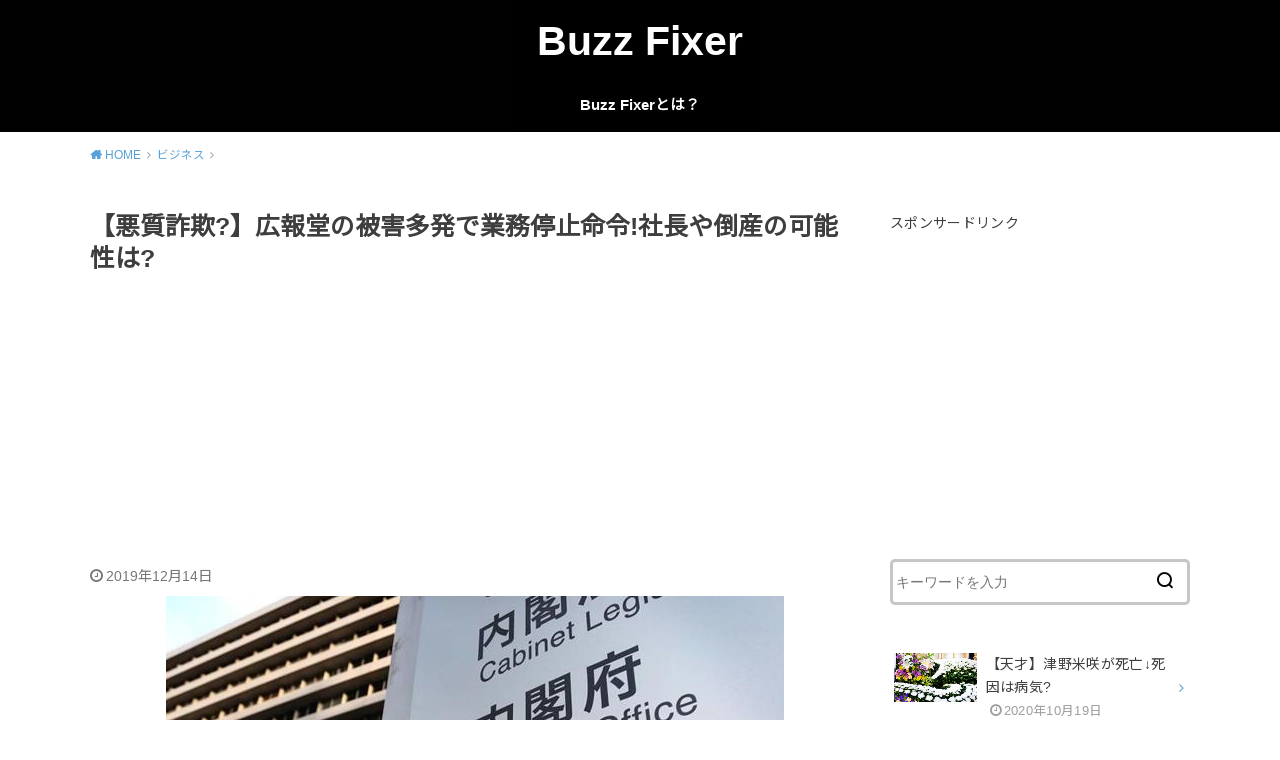

--- FILE ---
content_type: text/html; charset=UTF-8
request_url: https://hzrd97.info/archives/11620
body_size: 16952
content:
<!doctype html>
<html lang="ja" class="no-js">

<head>
<meta charset="utf-8">
<meta http-equiv="X-UA-Compatible" content="IE=edge">
<meta name="HandheldFriendly" content="True">
<meta name="MobileOptimized" content="320">
<meta name="viewport" content="width=device-width, initial-scale=1"/>

<link rel="pingback" href="https://hzrd97.info/xmlrpc.php">

<title>【悪質詐欺?】広報堂の被害多発で業務停止命令!社長や倒産の可能性は? &#8211; Buzz Fixer</title>
<link rel='dns-prefetch' href='//ajax.googleapis.com' />
<link rel='dns-prefetch' href='//fonts.googleapis.com' />
<link rel='dns-prefetch' href='//s.w.org' />
<link rel="alternate" type="application/rss+xml" title="Buzz Fixer &raquo; フィード" href="https://hzrd97.info/feed" />
<link rel="alternate" type="application/rss+xml" title="Buzz Fixer &raquo; コメントフィード" href="https://hzrd97.info/comments/feed" />
<link rel="alternate" type="application/rss+xml" title="Buzz Fixer &raquo; 【悪質詐欺?】広報堂の被害多発で業務停止命令!社長や倒産の可能性は? のコメントのフィード" href="https://hzrd97.info/archives/11620/feed" />
		<script type="text/javascript">
			window._wpemojiSettings = {"baseUrl":"https:\/\/s.w.org\/images\/core\/emoji\/12.0.0-1\/72x72\/","ext":".png","svgUrl":"https:\/\/s.w.org\/images\/core\/emoji\/12.0.0-1\/svg\/","svgExt":".svg","source":{"concatemoji":"https:\/\/hzrd97.info\/wp-includes\/js\/wp-emoji-release.min.js?ver=5.4.2"}};
			/*! This file is auto-generated */
			!function(e,a,t){var r,n,o,i,p=a.createElement("canvas"),s=p.getContext&&p.getContext("2d");function c(e,t){var a=String.fromCharCode;s.clearRect(0,0,p.width,p.height),s.fillText(a.apply(this,e),0,0);var r=p.toDataURL();return s.clearRect(0,0,p.width,p.height),s.fillText(a.apply(this,t),0,0),r===p.toDataURL()}function l(e){if(!s||!s.fillText)return!1;switch(s.textBaseline="top",s.font="600 32px Arial",e){case"flag":return!c([127987,65039,8205,9895,65039],[127987,65039,8203,9895,65039])&&(!c([55356,56826,55356,56819],[55356,56826,8203,55356,56819])&&!c([55356,57332,56128,56423,56128,56418,56128,56421,56128,56430,56128,56423,56128,56447],[55356,57332,8203,56128,56423,8203,56128,56418,8203,56128,56421,8203,56128,56430,8203,56128,56423,8203,56128,56447]));case"emoji":return!c([55357,56424,55356,57342,8205,55358,56605,8205,55357,56424,55356,57340],[55357,56424,55356,57342,8203,55358,56605,8203,55357,56424,55356,57340])}return!1}function d(e){var t=a.createElement("script");t.src=e,t.defer=t.type="text/javascript",a.getElementsByTagName("head")[0].appendChild(t)}for(i=Array("flag","emoji"),t.supports={everything:!0,everythingExceptFlag:!0},o=0;o<i.length;o++)t.supports[i[o]]=l(i[o]),t.supports.everything=t.supports.everything&&t.supports[i[o]],"flag"!==i[o]&&(t.supports.everythingExceptFlag=t.supports.everythingExceptFlag&&t.supports[i[o]]);t.supports.everythingExceptFlag=t.supports.everythingExceptFlag&&!t.supports.flag,t.DOMReady=!1,t.readyCallback=function(){t.DOMReady=!0},t.supports.everything||(n=function(){t.readyCallback()},a.addEventListener?(a.addEventListener("DOMContentLoaded",n,!1),e.addEventListener("load",n,!1)):(e.attachEvent("onload",n),a.attachEvent("onreadystatechange",function(){"complete"===a.readyState&&t.readyCallback()})),(r=t.source||{}).concatemoji?d(r.concatemoji):r.wpemoji&&r.twemoji&&(d(r.twemoji),d(r.wpemoji)))}(window,document,window._wpemojiSettings);
		</script>
		<style type="text/css">
img.wp-smiley,
img.emoji {
	display: inline !important;
	border: none !important;
	box-shadow: none !important;
	height: 1em !important;
	width: 1em !important;
	margin: 0 .07em !important;
	vertical-align: -0.1em !important;
	background: none !important;
	padding: 0 !important;
}
</style>
	<link rel='stylesheet' id='wp-block-library-css'  href='https://hzrd97.info/wp-includes/css/dist/block-library/style.min.css' type='text/css' media='all' />
<link rel='stylesheet' id='quads-style-css-css'  href='https://hzrd97.info/wp-content/plugins/quick-adsense-reloaded/includes/gutenberg/dist/blocks.style.build.css?ver=2.0.10.2' type='text/css' media='all' />
<link rel='stylesheet' id='toc-screen-css'  href='https://hzrd97.info/wp-content/plugins/table-of-contents-plus/screen.min.css?ver=2002' type='text/css' media='all' />
<link rel='stylesheet' id='style-css'  href='https://hzrd97.info/wp-content/themes/yswallow/style.css?ver=1.2.1' type='text/css' media='all' />
<link rel='stylesheet' id='gf_Notojp-css'  href='https://fonts.googleapis.com/css?family=Noto+Sans+JP&#038;display=swap' type='text/css' media='all' />
<link rel='stylesheet' id='fontawesome-css'  href='https://hzrd97.info/wp-content/themes/yswallow/library/css/font-awesome.min.css' type='text/css' media='all' />
<link rel='stylesheet' id='animate-css'  href='https://hzrd97.info/wp-content/themes/yswallow/library/css/animate.min.css' type='text/css' media='all' />
<link rel='stylesheet' id='remodal-css'  href='https://hzrd97.info/wp-content/themes/yswallow/library/css/remodal.css' type='text/css' media='all' />
<link rel='stylesheet' id='jquery-lazyloadxt-spinner-css-css'  href='//hzrd97.info/wp-content/plugins/a3-lazy-load/assets/css/jquery.lazyloadxt.spinner.css' type='text/css' media='all' />
<style id='quads-styles-inline-css' type='text/css'>
.quads-ad-label { font-size: 12px; text-align: center; color: #333;}
</style>
<script type='text/javascript' src='https://ajax.googleapis.com/ajax/libs/jquery/1.12.4/jquery.min.js?ver=1.12.4'></script>
<link rel='https://api.w.org/' href='https://hzrd97.info/wp-json/' />
<link rel="EditURI" type="application/rsd+xml" title="RSD" href="https://hzrd97.info/xmlrpc.php?rsd" />
<link rel="wlwmanifest" type="application/wlwmanifest+xml" href="https://hzrd97.info/wp-includes/wlwmanifest.xml" /> 
<link rel='prev' title='【顔写真】相田貴史の離婚理由は浮気?日テレディレクターで制作会社はどこ?' href='https://hzrd97.info/archives/11599' />
<link rel='next' title='【死因:病気(腎不全)】高井保弘が死去 娘=宝塚の松波美鶴' href='https://hzrd97.info/archives/11633' />
<meta name="generator" content="WordPress 5.4.2" />
<link rel="canonical" href="https://hzrd97.info/archives/11620" />
<link rel='shortlink' href='https://hzrd97.info/?p=11620' />
<link rel="alternate" type="application/json+oembed" href="https://hzrd97.info/wp-json/oembed/1.0/embed?url=https%3A%2F%2Fhzrd97.info%2Farchives%2F11620" />
<link rel="alternate" type="text/xml+oembed" href="https://hzrd97.info/wp-json/oembed/1.0/embed?url=https%3A%2F%2Fhzrd97.info%2Farchives%2F11620&#038;format=xml" />
<!-- start Simple Custom CSS and JS -->
<style type="text/css">
/* Add your CSS code here.

For example:
.example {
    color: red;
}

For brushing up on your CSS knowledge, check out http://www.w3schools.com/css/css_syntax.asp

End of comment */ 

.box-yellow{ 
	background: linear-gradient(transparent 60%, #ffffbc 60%);
	font-weight:bold;
}/*黄*/

.danger-bold {
  font-weight: bold;
  color: #ff0029;
}





/* スポンサーリンクラベル */
.ad-label {
 color: #555;
 font-size: 15px;
 text-align:center;
 margin: 15px 0 0 !important;
}
 
/* アドセンス広告全体のレイアウト */
.ad-overall {
 margin-top:5px;
 margin-bottom:20px;
 padding: 15px 0;
 background-color: #fff;
}
 
.ad-overall:after {
 content:"";
 display:block;
 clear:both;
}
 
/* PC用アドセンス広告左 */
.ad-left{
 float:left;
 margin: 0 20px 0 0;
 padding-left: 5px;
}
  
/* PC用アドセンス広告右 */
.ad-right{
 float:left;
}

@media screen and (min-width:992px) and ( max-width:1199px) {
.ad-left {
 margin-right: 0px;
 padding-left: 0px;
 text-align: center;
 width: 100%;
}

.ad-right {
 display: none;
}
}

/* モバイル用アドセンスレスポンシブ広告 */
.ad-mobile {
 margin-bottom: 20px;
}</style>
<!-- end Simple Custom CSS and JS -->
<script type="text/javascript">
<!--
/******************************************************************************
***   COPY PROTECTED BY http://chetangole.com/blog/wp-copyprotect/   version 3.1.0 ****
******************************************************************************/
function clickIE4(){
if (event.button==2){
return false;
}
}
function clickNS4(e){
if (document.layers||document.getElementById&&!document.all){
if (e.which==2||e.which==3){
return false;
}
}
}

if (document.layers){
document.captureEvents(Event.MOUSEDOWN);
document.onmousedown=clickNS4;
}
else if (document.all&&!document.getElementById){
document.onmousedown=clickIE4;
}

document.oncontextmenu=new Function("return false")
// --> 
</script>

<script type="text/javascript">
/******************************************************************************
***   COPY PROTECTED BY http://chetangole.com/blog/wp-copyprotect/   version 3.1.0 ****
******************************************************************************/
function disableSelection(target){
if (typeof target.onselectstart!="undefined") //For IE 
	target.onselectstart=function(){return false}
else if (typeof target.style.MozUserSelect!="undefined") //For Firefox
	target.style.MozUserSelect="none"
else //All other route (For Opera)
	target.onmousedown=function(){return false}
target.style.cursor = "default"
}
</script>
<script type="text/javascript" src="https://hzrd97.info/wp-content/plugins/quick-adsense-reloaded/assets/js/ads.js"></script><script type='text/javascript'>document.cookie = 'quads_browser_width='+screen.width;</script><!-- Global site tag (gtag.js) - Google Analytics -->
<script async src="https://www.googletagmanager.com/gtag/js?id=UA-37796029-21"></script>
<script>
  window.dataLayer = window.dataLayer || [];
  function gtag(){dataLayer.push(arguments);}
  gtag('js', new Date());

  gtag('config', 'UA-37796029-21');
</script>
<style type="text/css">
body, #breadcrumb li a::after{ color: #3E3E3E;}
a, #breadcrumb li a i, .authorbox .author_sns li a::before,.widget li a:after{ color: #57a1d8;}
a:hover{ color: #9eccef;}
.article-footer .post-categories li a,.article-footer .tags a{ background: #57a1d8; border-color:#57a1d8;}
.article-footer .tags a{ color:#57a1d8; background: none;}
.article-footer .post-categories li a:hover,.article-footer .tags a:hover{ background:#9eccef;  border-color:#9eccef;}
input[type="text"],input[type="password"],input[type="datetime"],input[type="datetime-local"],input[type="date"],input[type="month"],input[type="time"],input[type="week"],input[type="number"],input[type="email"],input[type="url"],input[type="search"],input[type="tel"],input[type="color"],select,textarea,.field { background-color: #ffffff;}
#header{ color: #ffffff; background: #000000;}
#logo a{ color: #ffffff;}
@media only screen and (min-width: 768px) {
	#g_nav .nav > li::after{ background: #ffffff;}
	#g_nav .nav li ul.sub-menu, #g_nav .nav li ul.children{ background: #2e3a44;color: #ffffff;}
	.archives-list .post-list a .eyecatch::after{ background: #57a1d8;}
}

.slick-prev:before, .slick-next:before, .accordionBtn, #submit, button, html input[type="button"], input[type="reset"], input[type="submit"], .pagination a:hover, .pagination a:focus,.page-links a:hover, .page-links a:focus { background-color: #57a1d8;}
.accordionBtn.active, #submit:hover, #submit:focus{ background-color: #9eccef;}
.entry-content h2, .homeadd_wrap .widgettitle, .widgettitle, .eyecatch .cat-name, ul.wpp-list li a:before, .cat_postlist .catttl span::before, .cat_postlist .catttl span::after, .accordion::before{ background: #052949; color: #ffffff;}
.entry-content h3,.entry-content h4{ border-color: #052949;}
.h_balloon .entry-content h2:after{ border-top-color: #052949;}
.entry-content ol li:before{ background: #052949; border-color: #052949;  color: #ffffff;}
.entry-content ol li ol li:before{ color: #052949;}
.entry-content ul li:before{ color: #052949;}
.entry-content blockquote::before,.entry-content blockquote::after{color: #052949;}

.btn-wrap a{background: #57a1d8;border: 1px solid #57a1d8;}
.btn-wrap a:hover,.widget .btn-wrap:not(.simple) a:hover{color: #57a1d8;border-color: #57a1d8;}
.btn-wrap.simple a, .pagination a, .pagination span,.page-links a{border-color: #57a1d8; color: #57a1d8;}
.btn-wrap.simple a:hover, .pagination .current,.pagination .current:hover,.page-links ul > li > span{background-color: #57a1d8;}

#footer-top::before{background-color: #052949;}
#footer,.cta-inner{background-color: #2e3a44; color: #ffffff;}

</style>
<link rel="icon" href="https://hzrd97.info/wp-content/uploads/2020/08/cropped-フルール・ド・リスアイコン2-32x32.jpeg" sizes="32x32" />
<link rel="icon" href="https://hzrd97.info/wp-content/uploads/2020/08/cropped-フルール・ド・リスアイコン2-192x192.jpeg" sizes="192x192" />
<link rel="apple-touch-icon" href="https://hzrd97.info/wp-content/uploads/2020/08/cropped-フルール・ド・リスアイコン2-180x180.jpeg" />
<meta name="msapplication-TileImage" content="https://hzrd97.info/wp-content/uploads/2020/08/cropped-フルール・ド・リスアイコン2-270x270.jpeg" />
</head>

<body class="post-template-default single single-post postid-11620 single-format-standard pd_normal h_default date_on catlabeloff pannavi_on">
	<div id="container">


<header id="header" class="header animated fadeIn">
<div id="inner-header" class="wrap cf">



<div id="logo" class=" sitedes_off">
				<p class="h1 text"><a href="https://hzrd97.info">Buzz Fixer</a></p>
	
	</div>

<div id="g_nav" class="g_nav-sp animated anidelayS fadeIn">
<nav class="menu-sp cf"><ul id="menu-%e3%83%a1%e3%83%8b%e3%83%a5%e3%83%bc%ef%bc%91" class="nav top-nav cf"><li id="menu-item-23" class="menu-item menu-item-type-post_type menu-item-object-page menu-item-home menu-item-23"><a href="https://hzrd97.info/">Buzz Fixerとは？</a></li>
</ul></nav></div>


</div>
</header>






<div id="breadcrumb" class="breadcrumb animated fadeIn cf"><div class="wrap"><ul itemscope itemtype="http://schema.org/BreadcrumbList"><li itemprop="itemListElement" itemscope itemtype="http://schema.org/ListItem" class="bc_homelink"><a itemprop="item" href="https://hzrd97.info/"><span itemprop="name"> HOME</span></a><meta itemprop="position" content="1" /></li><li itemprop="itemListElement" itemscope itemtype="http://schema.org/ListItem"><a itemprop="item" href="https://hzrd97.info/archives/category/%e3%83%93%e3%82%b8%e3%83%8d%e3%82%b9"><span itemprop="name">ビジネス</span></a><meta itemprop="position" content="2" /></li><li itemprop="itemListElement" itemscope itemtype="http://schema.org/ListItem" class="bc_posttitle"><span itemprop="name">【悪質詐欺?】広報堂の被害多発で業務停止命令!社長や倒産の可能性は?</span><meta itemprop="position" content="3" /></li></ul></div></div>

<div id="content">
<div id="inner-content" class="wrap cf">

<div class="main-wrap">
<main id="main" class="animated anidelayS fadeIn" role="main">

<article id="post-11620" class="post-11620 post type-post status-publish format-standard has-post-thumbnail hentry category-34 category-8 article cf" role="article">
<header class="article-header entry-header">
	
<div class="inner">
<h1 class="entry-title single-title" itemprop="headline" rel="bookmark">【悪質詐欺?】広報堂の被害多発で業務停止命令!社長や倒産の可能性は?</h1>
<script async src="//pagead2.googlesyndication.com/pagead/js/adsbygoogle.js"></script>
<ins class="adsbygoogle"
     style="display:block; text-align:center;"
     data-ad-layout="in-article"
     data-ad-format="fluid"
     data-ad-client="ca-pub-6561820626057951"
     data-ad-slot="4687353070"></ins>
<script>
     (adsbygoogle = window.adsbygoogle || []).push({});
</script>
<div class="byline entry-meta vcard cf">

<time class="time__date date gf entry-date updated" datetime="2019-12-14">2019年12月14日</time>
</div>

<figure class="eyecatch">
<img width="618" height="378" src="//hzrd97.info/wp-content/plugins/a3-lazy-load/assets/images/lazy_placeholder.gif" data-lazy-type="image" data-src="https://hzrd97.info/wp-content/uploads/2019/12/2019-12-14_08h15_17.png" class="lazy lazy-hidden attachment-post-thumbnail size-post-thumbnail wp-post-image" alt="" srcset="" data-srcset="https://hzrd97.info/wp-content/uploads/2019/12/2019-12-14_08h15_17.png 618w, https://hzrd97.info/wp-content/uploads/2019/12/2019-12-14_08h15_17-300x183.png 300w" sizes="(max-width: 618px) 100vw, 618px" /><noscript><img width="618" height="378" src="https://hzrd97.info/wp-content/uploads/2019/12/2019-12-14_08h15_17.png" class="attachment-post-thumbnail size-post-thumbnail wp-post-image" alt="" srcset="https://hzrd97.info/wp-content/uploads/2019/12/2019-12-14_08h15_17.png 618w, https://hzrd97.info/wp-content/uploads/2019/12/2019-12-14_08h15_17-300x183.png 300w" sizes="(max-width: 618px) 100vw, 618px" /></noscript>
<span class="cat-name cat-id-34">ビジネス</span>
</figure>

</div>
</header>


<div class="share short">
<div class="sns">
<ul class="cf">

<li class="twitter"> 
<a target="blank" href="//twitter.com/intent/tweet?url=https%3A%2F%2Fhzrd97.info%2Farchives%2F11620&text=%E3%80%90%E6%82%AA%E8%B3%AA%E8%A9%90%E6%AC%BA%3F%E3%80%91%E5%BA%83%E5%A0%B1%E5%A0%82%E3%81%AE%E8%A2%AB%E5%AE%B3%E5%A4%9A%E7%99%BA%E3%81%A7%E6%A5%AD%E5%8B%99%E5%81%9C%E6%AD%A2%E5%91%BD%E4%BB%A4%21%E7%A4%BE%E9%95%B7%E3%82%84%E5%80%92%E7%94%A3%E3%81%AE%E5%8F%AF%E8%83%BD%E6%80%A7%E3%81%AF%3F&tw_p=tweetbutton" onclick="window.open(this.href, 'tweetwindow', 'width=550, height=450,personalbar=0,toolbar=0,scrollbars=1,resizable=1'); return false;"><span class="text">ツイート</span><span class="count"></span></a>
</li>

<li class="facebook">
<a href="//www.facebook.com/sharer.php?src=bm&u=https%3A%2F%2Fhzrd97.info%2Farchives%2F11620&t=%E3%80%90%E6%82%AA%E8%B3%AA%E8%A9%90%E6%AC%BA%3F%E3%80%91%E5%BA%83%E5%A0%B1%E5%A0%82%E3%81%AE%E8%A2%AB%E5%AE%B3%E5%A4%9A%E7%99%BA%E3%81%A7%E6%A5%AD%E5%8B%99%E5%81%9C%E6%AD%A2%E5%91%BD%E4%BB%A4%21%E7%A4%BE%E9%95%B7%E3%82%84%E5%80%92%E7%94%A3%E3%81%AE%E5%8F%AF%E8%83%BD%E6%80%A7%E3%81%AF%3F" onclick="javascript:window.open(this.href, '', 'menubar=no,toolbar=no,resizable=yes,scrollbars=yes,height=300,width=600');return false;"><span class="text">シェア</span><span class="count"></span></a>
</li>

<li class="hatebu">       
<a href="//b.hatena.ne.jp/add?mode=confirm&url=https://hzrd97.info/archives/11620&title=%E3%80%90%E6%82%AA%E8%B3%AA%E8%A9%90%E6%AC%BA%3F%E3%80%91%E5%BA%83%E5%A0%B1%E5%A0%82%E3%81%AE%E8%A2%AB%E5%AE%B3%E5%A4%9A%E7%99%BA%E3%81%A7%E6%A5%AD%E5%8B%99%E5%81%9C%E6%AD%A2%E5%91%BD%E4%BB%A4%21%E7%A4%BE%E9%95%B7%E3%82%84%E5%80%92%E7%94%A3%E3%81%AE%E5%8F%AF%E8%83%BD%E6%80%A7%E3%81%AF%3F" onclick="window.open(this.href, 'HBwindow', 'width=600, height=400, menubar=no, toolbar=no, scrollbars=yes'); return false;" target="_blank"><span class="text">はてブ</span><span class="count"></span></a>
</li>

<li class="line">
<a href="//line.me/R/msg/text/?%E3%80%90%E6%82%AA%E8%B3%AA%E8%A9%90%E6%AC%BA%3F%E3%80%91%E5%BA%83%E5%A0%B1%E5%A0%82%E3%81%AE%E8%A2%AB%E5%AE%B3%E5%A4%9A%E7%99%BA%E3%81%A7%E6%A5%AD%E5%8B%99%E5%81%9C%E6%AD%A2%E5%91%BD%E4%BB%A4%21%E7%A4%BE%E9%95%B7%E3%82%84%E5%80%92%E7%94%A3%E3%81%AE%E5%8F%AF%E8%83%BD%E6%80%A7%E3%81%AF%3F%0Ahttps%3A%2F%2Fhzrd97.info%2Farchives%2F11620" target="_blank"><span class="text">送る</span></a>
</li>

<li class="pocket">
<a href="//getpocket.com/edit?url=https://hzrd97.info/archives/11620&title=【悪質詐欺?】広報堂の被害多発で業務停止命令!社長や倒産の可能性は?" onclick="window.open(this.href, 'FBwindow', 'width=550, height=350, menubar=no, toolbar=no, scrollbars=yes'); return false;"><span class="text">Pocket</span><span class="count"></span></a></li>

</ul>
</div> 
</div>



<section class="entry-content cf">


<p>こんにちは！Buzz Fixer編集部の吉井です。</p>
<p>東京港区に本社を置く、<span class="danger-bold">『広報堂』</span>という会社に<span class="danger-bold">業務停止命令</span>が下り、話題となっています。</p>
<p><span class="box-yellow">広報堂は電話で勧誘を行う電話勧誘販売業者であり、しつこい勧誘や強制的な支払いの請求などに対して処分が下りました。</span></p>
<p>また、この広報堂は産経新聞社の取引先であったということからも、大きな話題になっています。</p>
<p>今回は業務停止命令が下った広報堂という会社について取り上げます。</p>
<p>
<!-- WP QUADS Content Ad Plugin v. 2.0.10.2 -->
<div class="quads-location quads-ad1" id="quads-ad1" style="float:none;margin:0px 0 0px 0;text-align:center;">
<script async src="//pagead2.googlesyndication.com/pagead/js/adsbygoogle.js"></script>
<ins class="adsbygoogle"
     style="display:block; text-align:center;"
     data-ad-layout="in-article"
     data-ad-format="fluid"
     data-ad-client="ca-pub-6561820626057951"
     data-ad-slot="4687353070"></ins>
<script>
     (adsbygoogle = window.adsbygoogle || []).push({});
</script>
</div>
<br />
<div id="toc_container" class="no_bullets"><p class="toc_title">目次</p><ul class="toc_list"><li><a href="#i"><span class="toc_number toc_depth_1">1</span> 広報堂に業務停止命令</a></li><li><a href="#i-2"><span class="toc_number toc_depth_1">2</span> 悪質詐欺とネットでも話題になっていた</a></li><li><a href="#i-3"><span class="toc_number toc_depth_1">3</span> 社長の名前は？被害報告多数で倒産の可能性？</a></li><li><a href="#i-4"><span class="toc_number toc_depth_1">4</span> ネットの反応</a></li></ul></div>
</p>
<h2><span id="i">広報堂に業務停止命令</span></h2>
<div id="attachment_11626" style="width: 634px" class="wp-caption alignnone"><img aria-describedby="caption-attachment-11626" src="//hzrd97.info/wp-content/plugins/a3-lazy-load/assets/images/lazy_placeholder.gif" data-lazy-type="image" data-src="https://hzrd97.info/wp-content/uploads/2019/12/2019-12-14_08h12_55.png" alt="" width="624" height="345" class="lazy lazy-hidden size-full wp-image-11626" srcset="" data-srcset="https://hzrd97.info/wp-content/uploads/2019/12/2019-12-14_08h12_55.png 624w, https://hzrd97.info/wp-content/uploads/2019/12/2019-12-14_08h12_55-300x166.png 300w" sizes="(max-width: 624px) 100vw, 624px" /><noscript><img aria-describedby="caption-attachment-11626" src="https://hzrd97.info/wp-content/uploads/2019/12/2019-12-14_08h12_55.png" alt="" width="624" height="345" class="size-full wp-image-11626" srcset="https://hzrd97.info/wp-content/uploads/2019/12/2019-12-14_08h12_55.png 624w, https://hzrd97.info/wp-content/uploads/2019/12/2019-12-14_08h12_55-300x166.png 300w" sizes="(max-width: 624px) 100vw, 624px" /></noscript><p id="caption-attachment-11626" class="wp-caption-text"><cite>出典：<a href="https://www3.nhk.or.jp/news/html/20191213/k10012214281000.html" target="_blank" rel="nofollow">NHK</a></cite></p></div>
<p>今回の件について、産経新聞は以下のように報じています。</p>
<blockquote><p>
<span class="box-yellow">新聞の広告欄に作品を掲載するよう、断った人にも再勧誘したなどとして、消費者庁は１３日、特定商取引法違反で、電話勧誘販売業者<span class="danger-bold">「広報堂」</span>（東京都港区）に３カ月間の一部の業務停止命令を出したと発表した。代表取締役と取締役は３カ月間の業務禁止命令とした。</span>１２日付。</p>
<p>同庁によると、同社は趣味で制作した短歌や俳句などの作品を、産経新聞の広告欄に掲載するよう電話で勧誘。断っても再勧誘したり、クーリングオフを申し出たのに執拗（しつよう）に支払いを求めたりした。平成２９年４月以降、消費生活センターには高齢者を中心に、関連する相談が１９６件寄せられていた。</p>
<p>産経新聞社広報部は「取引先企業が消費者庁から行政処分を受けたことは誠に遺憾です」とのコメントを出した。</p>
<p><cite>出典：<a href="https://www.sankei.com/affairs/news/191214/afr1912140001-n1.html" target="_blank" rel="nofollow">産経新聞</a></cite>
</p></blockquote>
<p>報道によると、広報堂は特定商取引法違反により、<span class="danger-bold">3ヶ月間の業務停止命令</span>が下ったとのことです。</p>
<p>他社の報道によれば、新聞などへの作品の掲載は１回につき<span class="danger-bold">24万円</span>を請求して請け負っており、<span class="danger-bold">『褒め上げ商法』</span>とよばれる戦略で掲載を進めていた模様。</p>
<p><span class="box-yellow">褒め上げ商法というのは、その作品の作者に対して直接電話を掛け、作品をべた褒めし、掲載を迫るというもの。</span></p>
<p>この勧誘に断ってもしつこく何度も勧誘し、さらにはクーリングオフ制度の適用なども無視して支払いを請求した疑いが持たれています。</p>

<!-- WP QUADS Content Ad Plugin v. 2.0.10.2 -->
<div class="quads-location quads-ad2" id="quads-ad2" style="float:none;margin:0px 0 0px 0;text-align:center;">
<script async src="//pagead2.googlesyndication.com/pagead/js/adsbygoogle.js"></script>
<ins class="adsbygoogle"
     style="display:block; text-align:center;"
     data-ad-layout="in-article"
     data-ad-format="fluid"
     data-ad-client="ca-pub-6561820626057951"
     data-ad-slot="4687353070"></ins>
<script>
     (adsbygoogle = window.adsbygoogle || []).push({});
</script>
</div>

<h2><span id="i-2">悪質詐欺とネットでも話題になっていた</span></h2>
<div id="attachment_11628" style="width: 570px" class="wp-caption alignnone"><img aria-describedby="caption-attachment-11628" src="//hzrd97.info/wp-content/plugins/a3-lazy-load/assets/images/lazy_placeholder.gif" data-lazy-type="image" data-src="https://hzrd97.info/wp-content/uploads/2019/12/2019-12-14_08h13_57.png" alt="" width="560" height="345" class="lazy lazy-hidden size-full wp-image-11628" srcset="" data-srcset="https://hzrd97.info/wp-content/uploads/2019/12/2019-12-14_08h13_57.png 560w, https://hzrd97.info/wp-content/uploads/2019/12/2019-12-14_08h13_57-300x185.png 300w" sizes="(max-width: 560px) 100vw, 560px" /><noscript><img aria-describedby="caption-attachment-11628" src="https://hzrd97.info/wp-content/uploads/2019/12/2019-12-14_08h13_57.png" alt="" width="560" height="345" class="size-full wp-image-11628" srcset="https://hzrd97.info/wp-content/uploads/2019/12/2019-12-14_08h13_57.png 560w, https://hzrd97.info/wp-content/uploads/2019/12/2019-12-14_08h13_57-300x185.png 300w" sizes="(max-width: 560px) 100vw, 560px" /></noscript><p id="caption-attachment-11628" class="wp-caption-text"><cite>出典：<a href="https://www.asahi.com/articles/photo/AS20191213003404.html" target="_blank" rel="nofollow">朝日新聞</a></cite></p></div>
<p><span class="box-yellow">上に掲載した報道にもありますが、広報堂に関しては以前から多数の苦情や被害報告が相次いでいました。</span></p>
<p>実際、ネット掲示板や口コミサイトなどでも広報堂に関する被害報告が多く投稿されており、<span class="danger-bold">『悪質だ』『詐欺まがいだ』</span>などとする声が多く上がっています。</p>
<p>電話番号などに対して口コミが投稿できるjpnumberというサイトには以下のような口コミが投稿されています。</p>
<img src="//hzrd97.info/wp-content/plugins/a3-lazy-load/assets/images/lazy_placeholder.gif" data-lazy-type="image" data-src="https://hzrd97.info/wp-content/uploads/2019/12/2019-12-14_08h04_16.png" alt="" width="740" height="227" class="lazy lazy-hidden alignnone size-full wp-image-11622" srcset="" data-srcset="https://hzrd97.info/wp-content/uploads/2019/12/2019-12-14_08h04_16.png 740w, https://hzrd97.info/wp-content/uploads/2019/12/2019-12-14_08h04_16-300x92.png 300w" sizes="(max-width: 740px) 100vw, 740px" /><noscript><img src="https://hzrd97.info/wp-content/uploads/2019/12/2019-12-14_08h04_16.png" alt="" width="740" height="227" class="alignnone size-full wp-image-11622" srcset="https://hzrd97.info/wp-content/uploads/2019/12/2019-12-14_08h04_16.png 740w, https://hzrd97.info/wp-content/uploads/2019/12/2019-12-14_08h04_16-300x92.png 300w" sizes="(max-width: 740px) 100vw, 740px" /></noscript>
<p>この口コミが投稿されたのは2019年11月であり、最近も積極的に勧誘を行っていたことがわかります。</p>
<p>また、ヤフー知恵袋などにも以下のような口コミが投稿されています。</p>
<img src="//hzrd97.info/wp-content/plugins/a3-lazy-load/assets/images/lazy_placeholder.gif" data-lazy-type="image" data-src="https://hzrd97.info/wp-content/uploads/2019/12/2019-12-14_08h07_05.png" alt="" width="666" height="422" class="lazy lazy-hidden alignnone size-full wp-image-11623" srcset="" data-srcset="https://hzrd97.info/wp-content/uploads/2019/12/2019-12-14_08h07_05.png 666w, https://hzrd97.info/wp-content/uploads/2019/12/2019-12-14_08h07_05-300x190.png 300w" sizes="(max-width: 666px) 100vw, 666px" /><noscript><img src="https://hzrd97.info/wp-content/uploads/2019/12/2019-12-14_08h07_05.png" alt="" width="666" height="422" class="alignnone size-full wp-image-11623" srcset="https://hzrd97.info/wp-content/uploads/2019/12/2019-12-14_08h07_05.png 666w, https://hzrd97.info/wp-content/uploads/2019/12/2019-12-14_08h07_05-300x190.png 300w" sizes="(max-width: 666px) 100vw, 666px" /></noscript>
<p>この方は実際に契約はしなかったようですが、2012年当時から一部の業界では有名な会社だったようです。</p>

<!-- WP QUADS Content Ad Plugin v. 2.0.10.2 -->
<div class="quads-location quads-ad3" id="quads-ad3" style="float:none;margin:0px;">
<script async src="//pagead2.googlesyndication.com/pagead/js/adsbygoogle.js"></script>
<ins class="adsbygoogle"
     style="display:block; text-align:center;"
     data-ad-layout="in-article"
     data-ad-format="fluid"
     data-ad-client="ca-pub-6561820626057951"
     data-ad-slot="4687353070"></ins>
<script>
     (adsbygoogle = window.adsbygoogle || []).push({});
</script>
</div>

<h2><span id="i-3">社長の名前は？被害報告多数で倒産の可能性？</span></h2>
<p><span class="box-yellow">株式会社広報堂は東京都港区にある電話勧誘販売業者。</span></p>
<p>企業情報などが掲載されているbaseconnectというサイトによると、設立は1966年と古く、産経新聞にて40年近い実績があるといいます。</p>
<p>代表者名は<span class="danger-bold">『今泉信』</span>と記載されており、従業員数は2017年時点で13名とのこと。</p>
<p>現時点で同社からの公式コメントは発表されていませんが、あくまでも３ヶ月の業務停止命令なので、即日、倒産の危機に陥ることはないでしょう。</p>

<!-- WP QUADS Content Ad Plugin v. 2.0.10.2 -->
<div class="quads-location quads-ad4" id="quads-ad4" style="float:none;margin:0px;">
<script async src="//pagead2.googlesyndication.com/pagead/js/adsbygoogle.js"></script>
<ins class="adsbygoogle"
     style="display:block; text-align:center;"
     data-ad-layout="in-article"
     data-ad-format="fluid"
     data-ad-client="ca-pub-6561820626057951"
     data-ad-slot="4687353070"></ins>
<script>
     (adsbygoogle = window.adsbygoogle || []).push({});
</script>
</div>

<h2><span id="i-4">ネットの反応</span></h2>
<p>今回の報道を受けて、世論はどのように反応しているのでしょうか？</p>
<p>ネットの掲示板などに書き込まれたユーザーの声の一部を紹介します。</p>
<blockquote><p>
「同社は趣味で制作した短歌や俳句などの作品を、産経新聞の広告欄に掲載」この無意味に思えることをビジネスにして、生きている人がいることに驚き。
</p></blockquote>
<blockquote><p>
産経新聞はこの事実を知っていたのでしょうか？広告掲載に基準はなく、なんでも受け入れるのでしょうか？広告掲載を拒否した事例もあると思います。審査をしなかったのか？そこのところをシッカリ、産経には説明して貰いたい。
</p></blockquote>
<blockquote><p>
新聞社へは1枠2～3万円くらい払って</p>
<p>手続き費用で20万くらい儲けてたのか</p>
<p>認知症老人とかが格好のターゲットだったのだろうねぇ
</p></blockquote>


<script async src="https://pagead2.googlesyndication.com/pagead/js/adsbygoogle.js"></script>
<ins class="adsbygoogle"
     style="display:block"
     data-ad-format="autorelaxed"
     data-ad-client="ca-pub-6561820626057951"
     data-ad-slot="1346019262"></ins>
<script>
     (adsbygoogle = window.adsbygoogle || []).push({});
</script>
</section>


<footer class="article-footer">
<div class="footer-cat-tag">
<ul class="post-categories">
	<li><a href="https://hzrd97.info/archives/category/%e3%83%93%e3%82%b8%e3%83%8d%e3%82%b9" rel="category tag">ビジネス</a></li>
	<li><a href="https://hzrd97.info/archives/category/%e4%ba%8b%e4%bb%b6" rel="category tag">事件</a></li></ul></div>
<div class="sharewrap wow animated fadeIn" data-wow-delay="0.5s">

<div class="share short">
<div class="sns">
<ul class="cf">

<li class="twitter"> 
<a target="blank" href="//twitter.com/intent/tweet?url=https%3A%2F%2Fhzrd97.info%2Farchives%2F11620&text=%E3%80%90%E6%82%AA%E8%B3%AA%E8%A9%90%E6%AC%BA%3F%E3%80%91%E5%BA%83%E5%A0%B1%E5%A0%82%E3%81%AE%E8%A2%AB%E5%AE%B3%E5%A4%9A%E7%99%BA%E3%81%A7%E6%A5%AD%E5%8B%99%E5%81%9C%E6%AD%A2%E5%91%BD%E4%BB%A4%21%E7%A4%BE%E9%95%B7%E3%82%84%E5%80%92%E7%94%A3%E3%81%AE%E5%8F%AF%E8%83%BD%E6%80%A7%E3%81%AF%3F&tw_p=tweetbutton" onclick="window.open(this.href, 'tweetwindow', 'width=550, height=450,personalbar=0,toolbar=0,scrollbars=1,resizable=1'); return false;"><span class="text">ツイート</span><span class="count"></span></a>
</li>

<li class="facebook">
<a href="//www.facebook.com/sharer.php?src=bm&u=https%3A%2F%2Fhzrd97.info%2Farchives%2F11620&t=%E3%80%90%E6%82%AA%E8%B3%AA%E8%A9%90%E6%AC%BA%3F%E3%80%91%E5%BA%83%E5%A0%B1%E5%A0%82%E3%81%AE%E8%A2%AB%E5%AE%B3%E5%A4%9A%E7%99%BA%E3%81%A7%E6%A5%AD%E5%8B%99%E5%81%9C%E6%AD%A2%E5%91%BD%E4%BB%A4%21%E7%A4%BE%E9%95%B7%E3%82%84%E5%80%92%E7%94%A3%E3%81%AE%E5%8F%AF%E8%83%BD%E6%80%A7%E3%81%AF%3F" onclick="javascript:window.open(this.href, '', 'menubar=no,toolbar=no,resizable=yes,scrollbars=yes,height=300,width=600');return false;"><span class="text">シェア</span><span class="count"></span></a>
</li>

<li class="hatebu">       
<a href="//b.hatena.ne.jp/add?mode=confirm&url=https://hzrd97.info/archives/11620&title=%E3%80%90%E6%82%AA%E8%B3%AA%E8%A9%90%E6%AC%BA%3F%E3%80%91%E5%BA%83%E5%A0%B1%E5%A0%82%E3%81%AE%E8%A2%AB%E5%AE%B3%E5%A4%9A%E7%99%BA%E3%81%A7%E6%A5%AD%E5%8B%99%E5%81%9C%E6%AD%A2%E5%91%BD%E4%BB%A4%21%E7%A4%BE%E9%95%B7%E3%82%84%E5%80%92%E7%94%A3%E3%81%AE%E5%8F%AF%E8%83%BD%E6%80%A7%E3%81%AF%3F" onclick="window.open(this.href, 'HBwindow', 'width=600, height=400, menubar=no, toolbar=no, scrollbars=yes'); return false;" target="_blank"><span class="text">はてブ</span><span class="count"></span></a>
</li>

<li class="line">
<a href="//line.me/R/msg/text/?%E3%80%90%E6%82%AA%E8%B3%AA%E8%A9%90%E6%AC%BA%3F%E3%80%91%E5%BA%83%E5%A0%B1%E5%A0%82%E3%81%AE%E8%A2%AB%E5%AE%B3%E5%A4%9A%E7%99%BA%E3%81%A7%E6%A5%AD%E5%8B%99%E5%81%9C%E6%AD%A2%E5%91%BD%E4%BB%A4%21%E7%A4%BE%E9%95%B7%E3%82%84%E5%80%92%E7%94%A3%E3%81%AE%E5%8F%AF%E8%83%BD%E6%80%A7%E3%81%AF%3F%0Ahttps%3A%2F%2Fhzrd97.info%2Farchives%2F11620" target="_blank"><span class="text">送る</span></a>
</li>

<li class="pocket">
<a href="//getpocket.com/edit?url=https://hzrd97.info/archives/11620&title=【悪質詐欺?】広報堂の被害多発で業務停止命令!社長や倒産の可能性は?" onclick="window.open(this.href, 'FBwindow', 'width=550, height=350, menubar=no, toolbar=no, scrollbars=yes'); return false;"><span class="text">Pocket</span><span class="count"></span></a></li>

</ul>
</div> 
</div>
</div>








	<div id="respond" class="comment-respond">
		<h3 id="reply-title" class="comment-reply-title">コメントを残す <small><a rel="nofollow" id="cancel-comment-reply-link" href="/archives/11620#respond" style="display:none;">コメントをキャンセル</a></small></h3><form action="https://hzrd97.info/wp-comments-post.php" method="post" id="commentform" class="comment-form" novalidate><p class="comment-notes"><span id="email-notes">メールアドレスが公開されることはありません。</span> <span class="required">*</span> が付いている欄は必須項目です</p><p class="comment-form-comment"><label for="comment">コメント</label> <textarea id="comment" name="comment" cols="45" rows="8" maxlength="65525" required="required"></textarea></p><p class="comment-form-author"><label for="author">名前 <span class="required">*</span></label> <input id="author" name="author" type="text" value="" size="30" maxlength="245" required='required' /></p>
<p class="comment-form-email"><label for="email">メール <span class="required">*</span></label> <input id="email" name="email" type="email" value="" size="30" maxlength="100" aria-describedby="email-notes" required='required' /></p>
<p class="comment-form-url"><label for="url">サイト</label> <input id="url" name="url" type="url" value="" size="30" maxlength="200" /></p>
<p class="form-submit"><input name="submit" type="submit" id="submit" class="submit" value="コメントを送信" /> <input type='hidden' name='comment_post_ID' value='11620' id='comment_post_ID' />
<input type='hidden' name='comment_parent' id='comment_parent' value='0' />
</p><p style="display: none;"><input type="hidden" id="akismet_comment_nonce" name="akismet_comment_nonce" value="cdabb80c51" /></p><p style="display: none;"><input type="hidden" id="ak_js" name="ak_js" value="198"/></p></form>	</div><!-- #respond -->
	

  <div class="related-box original-related wow animated fadeIn cf">
    <div class="inbox">
	    <h2 class="related-h h_ttl"><span class="gf">RECOMMEND</span></h2>
		    <div class="related-post">
				<ul class="related-list cf">

  	        <li rel="bookmark" title="野津英滉容疑者のFacebook+Twitterアカウントとブログ特定?大学はどこで神戸学院大学?">
		        <a href="https://hzrd97.info/archives/18807" rel=\"bookmark" title="野津英滉容疑者のFacebook+Twitterアカウントとブログ特定?大学はどこで神戸学院大学?" class="title">
					<figure class="eyecatch">
					<img width="300" height="200" src="//hzrd97.info/wp-content/plugins/a3-lazy-load/assets/images/lazy_placeholder.gif" data-lazy-type="image" data-src="https://hzrd97.info/wp-content/uploads/2019/06/f2d4c760ab0aa250c4559a86beeae674_t-300x200.jpg" class="lazy lazy-hidden attachment-post-thum size-post-thum wp-post-image" alt="" srcset="" data-srcset="https://hzrd97.info/wp-content/uploads/2019/06/f2d4c760ab0aa250c4559a86beeae674_t-300x200.jpg 300w, https://hzrd97.info/wp-content/uploads/2019/06/f2d4c760ab0aa250c4559a86beeae674_t.jpg 510w" sizes="(max-width: 300px) 100vw, 300px" /><noscript><img width="300" height="200" src="https://hzrd97.info/wp-content/uploads/2019/06/f2d4c760ab0aa250c4559a86beeae674_t-300x200.jpg" class="attachment-post-thum size-post-thum wp-post-image" alt="" srcset="https://hzrd97.info/wp-content/uploads/2019/06/f2d4c760ab0aa250c4559a86beeae674_t-300x200.jpg 300w, https://hzrd97.info/wp-content/uploads/2019/06/f2d4c760ab0aa250c4559a86beeae674_t.jpg 510w" sizes="(max-width: 300px) 100vw, 300px" /></noscript>					</figure>
					<time class="time__date date gf">2020年6月4日</time>					<h3 class="ttl">
						野津英滉容疑者のFacebook+Twitterアカウントとブログ特定?…					</h3>
				</a>
	        </li>
  	        <li rel="bookmark" title="マホトの2019彼女はアイドル元夢アドの誰=京佳?みきぽんとの噂も!消えた理由と犯罪歴">
		        <a href="https://hzrd97.info/archives/5214" rel=\"bookmark" title="マホトの2019彼女はアイドル元夢アドの誰=京佳?みきぽんとの噂も!消えた理由と犯罪歴" class="title">
					<figure class="eyecatch">
					<img width="300" height="200" src="//hzrd97.info/wp-content/plugins/a3-lazy-load/assets/images/lazy_placeholder.gif" data-lazy-type="image" data-src="https://hzrd97.info/wp-content/uploads/2019/06/2019-06-19_19h42_18-300x200.png" class="lazy lazy-hidden attachment-post-thum size-post-thum wp-post-image" alt="" /><noscript><img width="300" height="200" src="https://hzrd97.info/wp-content/uploads/2019/06/2019-06-19_19h42_18-300x200.png" class="attachment-post-thum size-post-thum wp-post-image" alt="" /></noscript>					</figure>
					<time class="time__date date gf">2019年6月19日</time>					<h3 class="ttl">
						マホトの2019彼女はアイドル元夢アドの誰=京佳?みきぽんとの噂も!消え…					</h3>
				</a>
	        </li>
  	        <li rel="bookmark" title="【メラミンスポンジ火傷】京都市右京区の認可保育園の場所どこ?保育士は誰で名前特定?">
		        <a href="https://hzrd97.info/archives/12429" rel=\"bookmark" title="【メラミンスポンジ火傷】京都市右京区の認可保育園の場所どこ?保育士は誰で名前特定?" class="title">
					<figure class="eyecatch">
					<img width="300" height="200" src="//hzrd97.info/wp-content/plugins/a3-lazy-load/assets/images/lazy_placeholder.gif" data-lazy-type="image" data-src="https://hzrd97.info/wp-content/uploads/2019/12/2019-12-25_16h40_08-300x200.png" class="lazy lazy-hidden attachment-post-thum size-post-thum wp-post-image" alt="" /><noscript><img width="300" height="200" src="https://hzrd97.info/wp-content/uploads/2019/12/2019-12-25_16h40_08-300x200.png" class="attachment-post-thum size-post-thum wp-post-image" alt="" /></noscript>					</figure>
					<time class="time__date date gf">2019年12月25日</time>					<h3 class="ttl">
						【メラミンスポンジ火傷】京都市右京区の認可保育園の場所どこ?保育士は誰で…					</h3>
				</a>
	        </li>
  	        <li rel="bookmark" title="【逮捕】石川達紘弁護士(元特捜部長)が人身事故!画像や家族構成を紹介">
		        <a href="https://hzrd97.info/archives/2984" rel=\"bookmark" title="【逮捕】石川達紘弁護士(元特捜部長)が人身事故!画像や家族構成を紹介" class="title">
					<figure class="eyecatch">
					<img width="300" height="200" src="//hzrd97.info/wp-content/plugins/a3-lazy-load/assets/images/lazy_placeholder.gif" data-lazy-type="image" data-src="https://hzrd97.info/wp-content/uploads/2019/03/2019-03-23_03h39_58-300x200.png" class="lazy lazy-hidden attachment-post-thum size-post-thum wp-post-image" alt="" /><noscript><img width="300" height="200" src="https://hzrd97.info/wp-content/uploads/2019/03/2019-03-23_03h39_58-300x200.png" class="attachment-post-thum size-post-thum wp-post-image" alt="" /></noscript>					</figure>
					<time class="time__date date gf">2019年3月23日</time>					<h3 class="ttl">
						【逮捕】石川達紘弁護士(元特捜部長)が人身事故!画像や家族構成を紹介					</h3>
				</a>
	        </li>
  	        <li rel="bookmark" title="埼玉県で不祥事の男性教諭3人は誰で名前特定?特別支援学校など学校名や逮捕の可能性">
		        <a href="https://hzrd97.info/archives/9339" rel=\"bookmark" title="埼玉県で不祥事の男性教諭3人は誰で名前特定?特別支援学校など学校名や逮捕の可能性" class="title">
					<figure class="eyecatch">
					<img width="300" height="200" src="//hzrd97.info/wp-content/plugins/a3-lazy-load/assets/images/lazy_placeholder.gif" data-lazy-type="image" data-src="https://hzrd97.info/wp-content/uploads/2019/11/2019-11-12_13h22_57-300x200.png" class="lazy lazy-hidden attachment-post-thum size-post-thum wp-post-image" alt="" /><noscript><img width="300" height="200" src="https://hzrd97.info/wp-content/uploads/2019/11/2019-11-12_13h22_57-300x200.png" class="attachment-post-thum size-post-thum wp-post-image" alt="" /></noscript>					</figure>
					<time class="time__date date gf">2019年11月12日</time>					<h3 class="ttl">
						埼玉県で不祥事の男性教諭3人は誰で名前特定?特別支援学校など学校名や逮捕…					</h3>
				</a>
	        </li>
  	        <li rel="bookmark" title="密漁ワンコイン海鮮丼(長崎駅前)の店はどこで名前を特定?逮捕の暴力団犯人の名前や顔画像は?">
		        <a href="https://hzrd97.info/archives/7265" rel=\"bookmark" title="密漁ワンコイン海鮮丼(長崎駅前)の店はどこで名前を特定?逮捕の暴力団犯人の名前や顔画像は?" class="title">
					<figure class="eyecatch">
					<img width="300" height="200" src="//hzrd97.info/wp-content/plugins/a3-lazy-load/assets/images/lazy_placeholder.gif" data-lazy-type="image" data-src="https://hzrd97.info/wp-content/uploads/2019/06/f2d4c760ab0aa250c4559a86beeae674_t-300x200.jpg" class="lazy lazy-hidden attachment-post-thum size-post-thum wp-post-image" alt="" srcset="" data-srcset="https://hzrd97.info/wp-content/uploads/2019/06/f2d4c760ab0aa250c4559a86beeae674_t-300x200.jpg 300w, https://hzrd97.info/wp-content/uploads/2019/06/f2d4c760ab0aa250c4559a86beeae674_t.jpg 510w" sizes="(max-width: 300px) 100vw, 300px" /><noscript><img width="300" height="200" src="https://hzrd97.info/wp-content/uploads/2019/06/f2d4c760ab0aa250c4559a86beeae674_t-300x200.jpg" class="attachment-post-thum size-post-thum wp-post-image" alt="" srcset="https://hzrd97.info/wp-content/uploads/2019/06/f2d4c760ab0aa250c4559a86beeae674_t-300x200.jpg 300w, https://hzrd97.info/wp-content/uploads/2019/06/f2d4c760ab0aa250c4559a86beeae674_t.jpg 510w" sizes="(max-width: 300px) 100vw, 300px" /></noscript>					</figure>
					<time class="time__date date gf">2019年8月27日</time>					<h3 class="ttl">
						密漁ワンコイン海鮮丼(長崎駅前)の店はどこで名前を特定?逮捕の暴力団犯人…					</h3>
				</a>
	        </li>
  	        <li rel="bookmark" title="アマテラス(パチンコ)のオーナー経営者社長↓安倍晋三の真相+評判">
		        <a href="https://hzrd97.info/archives/17868" rel=\"bookmark" title="アマテラス(パチンコ)のオーナー経営者社長↓安倍晋三の真相+評判" class="title">
					<figure class="eyecatch">
					<img width="300" height="200" src="//hzrd97.info/wp-content/plugins/a3-lazy-load/assets/images/lazy_placeholder.gif" data-lazy-type="image" data-src="https://hzrd97.info/wp-content/uploads/2020/04/pati-300x200.png" class="lazy lazy-hidden attachment-post-thum size-post-thum wp-post-image" alt="" /><noscript><img width="300" height="200" src="https://hzrd97.info/wp-content/uploads/2020/04/pati-300x200.png" class="attachment-post-thum size-post-thum wp-post-image" alt="" /></noscript>					</figure>
					<time class="time__date date gf">2020年5月3日</time>					<h3 class="ttl">
						アマテラス(パチンコ)のオーナー経営者社長↓安倍晋三の真相+評判					</h3>
				</a>
	        </li>
  	        <li rel="bookmark" title="大野春水とカラテカ入江の関係!振り込め詐欺グループの判決と顔画像(写真)!現在とその後">
		        <a href="https://hzrd97.info/archives/4813" rel=\"bookmark" title="大野春水とカラテカ入江の関係!振り込め詐欺グループの判決と顔画像(写真)!現在とその後" class="title">
					<figure class="eyecatch">
					<img width="300" height="200" src="//hzrd97.info/wp-content/plugins/a3-lazy-load/assets/images/lazy_placeholder.gif" data-lazy-type="image" data-src="https://hzrd97.info/wp-content/uploads/2019/06/a09a10c4-300x200.png" class="lazy lazy-hidden attachment-post-thum size-post-thum wp-post-image" alt="" /><noscript><img width="300" height="200" src="https://hzrd97.info/wp-content/uploads/2019/06/a09a10c4-300x200.png" class="attachment-post-thum size-post-thum wp-post-image" alt="" /></noscript>					</figure>
					<time class="time__date date gf">2019年6月7日</time>					<h3 class="ttl">
						大野春水とカラテカ入江の関係!振り込め詐欺グループの判決と顔画像(写真)…					</h3>
				</a>
	        </li>
  
  			</ul>
	    </div>
    </div>
</div>
  

</footer>

</article>


</main>
</div>

<div class="side-wrap">
<div id="sidebar" class="sidebar cf animated fadeIn" role="complementary">
	<div id="custom_html-3" class="widget_text widget widget_custom_html"><div class="textwidget custom-html-widget"><p>スポンサードリンク<script async src="//pagead2.googlesyndication.com/pagead/js/adsbygoogle.js"></script>
<!-- buzzfixer02 -->
<ins class="adsbygoogle"
     style="display:inline-block;width:336px;height:280px"
     data-ad-client="ca-pub-6561820626057951"
     data-ad-slot="6087415295"></ins>
<script>
(adsbygoogle = window.adsbygoogle || []).push({});
	</script></p></div></div><div id="search-2" class="widget widget_search"><form role="search" method="get" id="searchform" class="searchform cf" action="https://hzrd97.info/" >
		<input type="search" placeholder="キーワードを入力" value="" name="s" id="s" />
		<button type="submit" id="searchsubmit"></button>
		</form></div>        <div id="newentryimagewidget-2" class="widget widget_newentryimagewidget">            			<ul>
												<li>
			<a href="https://hzrd97.info/archives/20986" title="【天才】津野米咲が死亡↓死因は病気?">
			<figure class="eyecatch">
			<img width="486" height="286" src="//hzrd97.info/wp-content/plugins/a3-lazy-load/assets/images/lazy_placeholder.gif" data-lazy-type="image" data-src="https://hzrd97.info/wp-content/uploads/2020/02/2020-02-11_08h54_35-486x286.png" class="lazy lazy-hidden attachment-home-thum size-home-thum wp-post-image" alt="" /><noscript><img width="486" height="286" src="//hzrd97.info/wp-content/plugins/a3-lazy-load/assets/images/lazy_placeholder.gif" data-lazy-type="image" data-src="https://hzrd97.info/wp-content/uploads/2020/02/2020-02-11_08h54_35-486x286.png" class="lazy lazy-hidden attachment-home-thum size-home-thum wp-post-image" alt="" /><noscript><img width="486" height="286" src="https://hzrd97.info/wp-content/uploads/2020/02/2020-02-11_08h54_35-486x286.png" class="attachment-home-thum size-home-thum wp-post-image" alt="" /></noscript></noscript>			</figure>
			<div class="ttl">
				<p class="title">【天才】津野米咲が死亡↓死因は病気?</p>
				<time class="time__date date gf">2020年10月19日</time>			</div>
			</a>
			</li>
						<li>
			<a href="https://hzrd97.info/archives/20982" title="桐生ココの炎上理由はなぜ?動画+5chの反応">
			<figure class="eyecatch">
			<img width="486" height="290" src="//hzrd97.info/wp-content/plugins/a3-lazy-load/assets/images/lazy_placeholder.gif" data-lazy-type="image" data-src="https://hzrd97.info/wp-content/uploads/2020/08/6f082f5269133889ca0bb922776dfa02_t-486x290.jpg" class="lazy lazy-hidden attachment-home-thum size-home-thum wp-post-image" alt="" /><noscript><img width="486" height="290" src="//hzrd97.info/wp-content/plugins/a3-lazy-load/assets/images/lazy_placeholder.gif" data-lazy-type="image" data-src="https://hzrd97.info/wp-content/uploads/2020/08/6f082f5269133889ca0bb922776dfa02_t-486x290.jpg" class="lazy lazy-hidden attachment-home-thum size-home-thum wp-post-image" alt="" /><noscript><img width="486" height="290" src="https://hzrd97.info/wp-content/uploads/2020/08/6f082f5269133889ca0bb922776dfa02_t-486x290.jpg" class="attachment-home-thum size-home-thum wp-post-image" alt="" /></noscript></noscript>			</figure>
			<div class="ttl">
				<p class="title">桐生ココの炎上理由はなぜ?動画+5chの反応</p>
				<time class="time__date date gf">2020年10月18日</time>			</div>
			</a>
			</li>
						<li>
			<a href="https://hzrd97.info/archives/20977" title="高田賢三が死亡↓死因コロナで持病の病気はあった?">
			<figure class="eyecatch">
			<img width="422" height="290" src="//hzrd97.info/wp-content/plugins/a3-lazy-load/assets/images/lazy_placeholder.gif" data-lazy-type="image" data-src="https://hzrd97.info/wp-content/uploads/2019/12/FDDD6F22-E295-4296-8D46-C89AA89F0966-422x290.png" class="lazy lazy-hidden attachment-home-thum size-home-thum wp-post-image" alt="" /><noscript><img width="422" height="290" src="//hzrd97.info/wp-content/plugins/a3-lazy-load/assets/images/lazy_placeholder.gif" data-lazy-type="image" data-src="https://hzrd97.info/wp-content/uploads/2019/12/FDDD6F22-E295-4296-8D46-C89AA89F0966-422x290.png" class="lazy lazy-hidden attachment-home-thum size-home-thum wp-post-image" alt="" /><noscript><img width="422" height="290" src="https://hzrd97.info/wp-content/uploads/2019/12/FDDD6F22-E295-4296-8D46-C89AA89F0966-422x290.png" class="attachment-home-thum size-home-thum wp-post-image" alt="" /></noscript></noscript>			</figure>
			<div class="ttl">
				<p class="title">高田賢三が死亡↓死因コロナで持病の病気はあった?</p>
				<time class="time__date date gf">2020年10月5日</time>			</div>
			</a>
			</li>
						<li>
			<a href="https://hzrd97.info/archives/20966" title="石原さとみ結婚相手(一般男性)は誰で名前+創価学会員?">
			<figure class="eyecatch">
			<img width="486" height="290" src="//hzrd97.info/wp-content/plugins/a3-lazy-load/assets/images/lazy_placeholder.gif" data-lazy-type="image" data-src="https://hzrd97.info/wp-content/uploads/2019/12/2019-12-29_23h12_13-486x290.png" class="lazy lazy-hidden attachment-home-thum size-home-thum wp-post-image" alt="" /><noscript><img width="486" height="290" src="//hzrd97.info/wp-content/plugins/a3-lazy-load/assets/images/lazy_placeholder.gif" data-lazy-type="image" data-src="https://hzrd97.info/wp-content/uploads/2019/12/2019-12-29_23h12_13-486x290.png" class="lazy lazy-hidden attachment-home-thum size-home-thum wp-post-image" alt="" /><noscript><img width="486" height="290" src="https://hzrd97.info/wp-content/uploads/2019/12/2019-12-29_23h12_13-486x290.png" class="attachment-home-thum size-home-thum wp-post-image" alt="" /></noscript></noscript>			</figure>
			<div class="ttl">
				<p class="title">石原さとみ結婚相手(一般男性)は誰で名前+創価学会員?</p>
				<time class="time__date date gf">2020年10月1日</time>			</div>
			</a>
			</li>
						<li>
			<a href="https://hzrd97.info/archives/20961" title="【引退理由】岩佐真悠子の介護施設(会社)はどこ?">
			<figure class="eyecatch">
			<img width="486" height="290" src="//hzrd97.info/wp-content/plugins/a3-lazy-load/assets/images/lazy_placeholder.gif" data-lazy-type="image" data-src="https://hzrd97.info/wp-content/uploads/2020/06/2020-06-18_18h28_47-486x290.jpg" class="lazy lazy-hidden attachment-home-thum size-home-thum wp-post-image" alt="" /><noscript><img width="486" height="290" src="//hzrd97.info/wp-content/plugins/a3-lazy-load/assets/images/lazy_placeholder.gif" data-lazy-type="image" data-src="https://hzrd97.info/wp-content/uploads/2020/06/2020-06-18_18h28_47-486x290.jpg" class="lazy lazy-hidden attachment-home-thum size-home-thum wp-post-image" alt="" /><noscript><img width="486" height="290" src="https://hzrd97.info/wp-content/uploads/2020/06/2020-06-18_18h28_47-486x290.jpg" class="attachment-home-thum size-home-thum wp-post-image" alt="" /></noscript></noscript>			</figure>
			<div class="ttl">
				<p class="title">【引退理由】岩佐真悠子の介護施設(会社)はどこ?</p>
				<time class="time__date date gf">2020年10月1日</time>			</div>
			</a>
			</li>
									</ul>
		</div>        <div id="recent-comments-2" class="widget widget_recent_comments"><h4 class="widgettitle"><span>最近のコメント</span></h4><ul id="recentcomments"><li class="recentcomments"><a href="https://hzrd97.info/archives/566#comment-5332">【死因は病気?】上原まり(元宝塚・琵琶奏者)が死去 画像あり</a> に <span class="comment-author-link">鶴原千栄美</span> より</li><li class="recentcomments"><a href="https://hzrd97.info/archives/1590#comment-5312">【死因は病気?】広瀬吉治(浪商元監督)が死去 牛島和彦＆香川伸行バッテリーで有名に</a> に <span class="comment-author-link">ながい　さだふみ</span> より</li><li class="recentcomments"><a href="https://hzrd97.info/archives/15531#comment-5159">琉球大学医学部パワハラ男性教授は誰で名前特定?</a> に <span class="comment-author-link">かめ</span> より</li><li class="recentcomments"><a href="https://hzrd97.info/archives/3706#comment-5152">【週刊新潮】東京ハートセンター買収のさいたま記念病院不調は遠藤容子夫人が原因?倒産(破綻)か</a> に <span class="comment-author-link">イナセン</span> より</li><li class="recentcomments"><a href="https://hzrd97.info/archives/17344#comment-5147">いじめファイブは誰で名前特定?集合写真+卒業写真で鬼の形相</a> に <span class="comment-author-link"><a href='http://Kuso.com' rel='external nofollow ugc' class='url'>くそ</a></span> より</li></ul></div><div id="categories-2" class="widget widget_categories"><h4 class="widgettitle"><span>カテゴリー</span></h4>		<ul>
				<li class="cat-item cat-item-22"><a href="https://hzrd97.info/archives/category/%e3%81%8a%e7%ac%91%e3%81%84%e8%8a%b8%e4%ba%ba">お笑い芸人</a>
</li>
	<li class="cat-item cat-item-25"><a href="https://hzrd97.info/archives/category/%e3%82%a2%e3%83%bc%e3%83%86%e3%82%a3%e3%82%b9%e3%83%88">アーティスト</a>
</li>
	<li class="cat-item cat-item-15"><a href="https://hzrd97.info/archives/category/%e3%82%a8%e3%83%b3%e3%82%bf%e3%83%a1">エンタメ</a>
</li>
	<li class="cat-item cat-item-32"><a href="https://hzrd97.info/archives/category/%e3%82%b2%e3%83%bc%e3%83%a0%e3%83%bb%e3%82%a2%e3%83%8b%e3%83%a1">ゲーム・アニメ</a>
</li>
	<li class="cat-item cat-item-28"><a href="https://hzrd97.info/archives/category/%e3%82%b3%e3%83%a1%e3%83%b3%e3%83%86%e3%83%bc%e3%82%bf%e3%83%bc">コメンテーター</a>
</li>
	<li class="cat-item cat-item-35"><a href="https://hzrd97.info/archives/category/%e3%82%b3%e3%83%a9%e3%83%a0">コラム</a>
</li>
	<li class="cat-item cat-item-6"><a href="https://hzrd97.info/archives/category/%e3%82%b9%e3%83%9d%e3%83%bc%e3%83%84">スポーツ</a>
</li>
	<li class="cat-item cat-item-29"><a href="https://hzrd97.info/archives/category/%e3%82%bf%e3%83%ac%e3%83%b3%e3%83%88">タレント</a>
</li>
	<li class="cat-item cat-item-4"><a href="https://hzrd97.info/archives/category/%e3%83%86%e3%82%af%e3%83%8e%e3%83%ad%e3%82%b8%e3%83%bc">テクノロジー</a>
</li>
	<li class="cat-item cat-item-34"><a href="https://hzrd97.info/archives/category/%e3%83%93%e3%82%b8%e3%83%8d%e3%82%b9">ビジネス</a>
</li>
	<li class="cat-item cat-item-24"><a href="https://hzrd97.info/archives/category/%e3%83%97%e3%83%a9%e3%82%a4%e3%83%99%e3%83%bc%e3%83%88">プライベート</a>
</li>
	<li class="cat-item cat-item-5"><a href="https://hzrd97.info/archives/category/%e4%b8%8d%e6%ad%a3%e7%96%91%e6%83%91">不正疑惑</a>
</li>
	<li class="cat-item cat-item-21"><a href="https://hzrd97.info/archives/category/%e4%b8%8d%e7%a5%a5%e4%ba%8b">不祥事</a>
</li>
	<li class="cat-item cat-item-8"><a href="https://hzrd97.info/archives/category/%e4%ba%8b%e4%bb%b6">事件</a>
</li>
	<li class="cat-item cat-item-27"><a href="https://hzrd97.info/archives/category/%e4%bc%81%e6%a5%ad%e5%ae%b6">企業家</a>
</li>
	<li class="cat-item cat-item-19"><a href="https://hzrd97.info/archives/category/%e5%8f%8d%e7%a4%be%e4%bc%9a%e7%9a%84%e5%8b%a2%e5%8a%9b">反社会的勢力</a>
</li>
	<li class="cat-item cat-item-30"><a href="https://hzrd97.info/archives/category/%e5%a5%b3%e5%84%aa">女優</a>
</li>
	<li class="cat-item cat-item-23"><a href="https://hzrd97.info/archives/category/%e6%81%8b%e6%84%9b">恋愛</a>
</li>
	<li class="cat-item cat-item-18"><a href="https://hzrd97.info/archives/category/%e6%94%bf%e6%b2%bb%e5%ae%b6">政治家</a>
</li>
	<li class="cat-item cat-item-33"><a href="https://hzrd97.info/archives/category/%e6%96%b0%e4%ba%ba">新人</a>
</li>
	<li class="cat-item cat-item-1"><a href="https://hzrd97.info/archives/category/%e6%9c%aa%e5%88%86%e9%a1%9e">未分類</a>
</li>
	<li class="cat-item cat-item-7"><a href="https://hzrd97.info/archives/category/%e6%a5%ad%e7%95%8c%e3%81%ae%e9%97%87">業界の闇</a>
</li>
	<li class="cat-item cat-item-3"><a href="https://hzrd97.info/archives/category/%e6%ad%b4%e5%8f%b2">歴史</a>
</li>
	<li class="cat-item cat-item-17"><a href="https://hzrd97.info/archives/category/%e6%b5%b7%e5%a4%96">海外</a>
</li>
	<li class="cat-item cat-item-36"><a href="https://hzrd97.info/archives/category/%e7%81%bd%e5%ae%b3">災害</a>
</li>
	<li class="cat-item cat-item-31"><a href="https://hzrd97.info/archives/category/%e7%b4%a0%e4%ba%ba">素人</a>
</li>
	<li class="cat-item cat-item-10"><a href="https://hzrd97.info/archives/category/%e8%8a%b8%e8%83%bd%e7%95%8c">芸能界</a>
</li>
	<li class="cat-item cat-item-20"><a href="https://hzrd97.info/archives/category/%e8%8a%b8%e8%a1%93">芸術</a>
</li>
	<li class="cat-item cat-item-14"><a href="https://hzrd97.info/archives/category/%e8%a8%83%e5%a0%b1">訃報</a>
</li>
	<li class="cat-item cat-item-12"><a href="https://hzrd97.info/archives/category/%e9%83%bd%e5%b8%82%e4%bc%9d%e8%aa%ac%e3%83%bb%e5%99%82">都市伝説・噂</a>
</li>
		</ul>
			</div></div>
</div>

</div>
</div>
<div id="footer-top" class="footer-top wow animated fadeIn">
	<div class="wrap cf">
		<div class="inner">
						
	
		</div>
	</div>
</div>

<footer id="footer" class="footer wow animated fadeIn" role="contentinfo">

	<div id="inner-footer" class="inner wrap cf">
		<nav role="navigation">
					</nav>
		<p class="source-org copyright">&copy;Copyright2026 <a href="https://hzrd97.info" rel="nofollow">Buzz Fixer</a>.All Rights Reserved.</p>
	</div>
</footer>
</div>
<script type="text/javascript">
disableSelection(document.body)
</script>
<script type="text/javascript">
   if(typeof quadsOptions !== 'undefined' && typeof wpquads_adblocker_check_2 
  === 'undefined' && quadsOptions.quadsChoice == 'ad_blocker_message'){

  var addEvent1 = function (obj, type, fn) {
      if (obj.addEventListener)
          obj.addEventListener(type, fn, false);
      else if (obj.attachEvent)
          obj.attachEvent('on' + type, function () {
              return fn.call(obj, window.event);
          });
  };
   addEvent1(window, 'load', function () {
      if (typeof wpquads_adblocker_check_2 === "undefined" || wpquads_adblocker_check_2 === false) {
          highlight_adblocked_ads();
      }
  });

   function highlight_adblocked_ads() {
      try {
          var ad_wrappers = document.querySelectorAll('div[id^="quads-ad"]')
      } catch (e) {
          return;
      }

      for (i = 0; i < ad_wrappers.length; i++) {
          ad_wrappers[i].className += ' quads-highlight-adblocked';
          ad_wrappers[i].className = ad_wrappers[i].className.replace('quads-location', '');
          ad_wrappers[i].setAttribute('style', 'display:block !important');
      }
  }
 }

(function() {
//Adblocker Notice Script Starts Here
var curr_url = window.location.href;
var red_ulr = localStorage.getItem('curr');
var modal = document.getElementById("quads-myModal");
var quadsAllowedCookie =  quadsgetCookie('quadsAllowedCookie');

if(typeof quadsOptions !== 'undefined' && typeof wpquads_adblocker_check_2 
  === 'undefined' ){

  if(quadsAllowedCookie!=quadsOptions.allow_cookies){
    quadssetCookie('quadsCookie', '', -1, '/');
    quadssetCookie('quadsAllowedCookie', quadsOptions.allow_cookies, 1, '/');
  }

  if(quadsOptions.allow_cookies == 2){
    if( quadsOptions.quadsChoice == 'bar' || quadsOptions.quadsChoice == 'popup'){
        modal.style.display = "block";
        quadssetCookie('quadsCookie', '', -1, '/');
    }
    
    if(quadsOptions.quadsChoice == 'page_redirect' && quadsOptions.page_redirect !="undefined"){
        if(red_ulr==null || curr_url!=quadsOptions.page_redirect){
        window.location = quadsOptions.page_redirect;
        localStorage.setItem('curr',quadsOptions.page_redirect);
      }
    }
  }else{
    var adsCookie = quadsgetCookie('quadsCookie');
    if(adsCookie==false) {
      if( quadsOptions.quadsChoice == 'bar' || quadsOptions.quadsChoice == 'popup'){
          modal.style.display = "block";
      }
      if(quadsOptions.quadsChoice == 'page_redirect' && quadsOptions.page_redirect !="undefined"){
        window.location = quadsOptions.page_redirect;
        quadssetCookie('quadsCookie', true, 1, '/');
      }
    }else{
      modal.style.display = "none";
    }
  }
}

function quadsgetCookie(cname){
    var name = cname + '=';
    var ca = document.cookie.split(';');
    for (var i = 0; i < ca.length; i++) {
        var c = ca[i].trim();
        if (c.indexOf(name) === 0) {
            return c.substring(name.length, c.length);
        }
    }
    return false;
}
function quadssetCookie(cname, cvalue, exdays, path){
  var d = new Date();
  d.setTime(d.getTime() + (exdays*24*60*60*1000));
  var expires = "expires="+ d.toUTCString();
  document.cookie = cname + "=" + cvalue + ";" + expires + ";path=/";
}

var span = document.getElementsByClassName("quads-cls-notice")[0];
if(span){
  span.onclick = function() {
    modal.style.display = "none";
    document.cookie = "quads_prompt_close="+new Date();
    quadssetCookie('quadsCookie', 'true', 1, '/');
  }
}

window.onclick = function(event) {
  if (event.target == modal) {
    modal.style.display = "none";
    document.cookie = "quads_prompt_close="+new Date();
    quadssetCookie('quadsCookie', 'true', 1, '/');
  }
}
})();
//Adblocker Notice Script Ends Here
</script>

<div id="page-top">
	<a href="#header" class="pt-button" title="ページトップへ"></a>
</div><script>
$(function(){
	$(".widget_categories li, .widget_nav_menu li").has("ul").toggleClass("accordionMenu");
	$(".widget ul.children , .widget ul.sub-menu").after("<span class='accordionBtn'></span>");
	$(".widget ul.children , .widget ul.sub-menu").hide();
	$("ul .accordionBtn").on("click", function() {
		$(this).prev("ul").slideToggle();
		$(this).toggleClass("active");
	});
});
</script><script type='text/javascript'>
/* <![CDATA[ */
var tocplus = {"visibility_show":"\u8868\u793a","visibility_hide":"\u975e\u8868\u793a","width":"Auto"};
var tocplus = {"visibility_show":"\u8868\u793a","visibility_hide":"\u975e\u8868\u793a","width":"Auto"};
/* ]]> */
</script>
<script type='text/javascript' src='https://hzrd97.info/wp-content/plugins/table-of-contents-plus/front.min.js?ver=2002'></script>
<script type='text/javascript' src='https://hzrd97.info/wp-content/themes/yswallow/library/js/remodal.js?ver=1.0.0'></script>
<script type='text/javascript' src='https://hzrd97.info/wp-content/themes/yswallow/library/js/scripts.js'></script>
<script type='text/javascript' src='https://hzrd97.info/wp-content/themes/yswallow/library/js/modernizr.custom.min.js?ver=2.5.3'></script>
<script type='text/javascript'>
/* <![CDATA[ */
var a3_lazyload_params = {"apply_images":"1","apply_videos":"1"};
/* ]]> */
</script>
<script type='text/javascript' src='//hzrd97.info/wp-content/plugins/a3-lazy-load/assets/js/jquery.lazyloadxt.extra.min.js?ver=2.3.2'></script>
<script type='text/javascript' src='//hzrd97.info/wp-content/plugins/a3-lazy-load/assets/js/jquery.lazyloadxt.srcset.min.js?ver=2.3.2'></script>
<script type='text/javascript'>
/* <![CDATA[ */
var a3_lazyload_extend_params = {"edgeY":"0","horizontal_container_classnames":""};
var a3_lazyload_extend_params = {"edgeY":"0","horizontal_container_classnames":""};
/* ]]> */
</script>
<script type='text/javascript' src='//hzrd97.info/wp-content/plugins/a3-lazy-load/assets/js/jquery.lazyloadxt.extend.js?ver=2.3.2'></script>
<script type='text/javascript' src='https://hzrd97.info/wp-includes/js/wp-embed.min.js'></script>
<script async="async" type='text/javascript' src='https://hzrd97.info/wp-content/plugins/akismet/_inc/form.js?ver=4.1.6'></script>
</body>
</html>

--- FILE ---
content_type: text/html; charset=utf-8
request_url: https://www.google.com/recaptcha/api2/aframe
body_size: 268
content:
<!DOCTYPE HTML><html><head><meta http-equiv="content-type" content="text/html; charset=UTF-8"></head><body><script nonce="M1zYVLQOrtDlCwXiB8wvgw">/** Anti-fraud and anti-abuse applications only. See google.com/recaptcha */ try{var clients={'sodar':'https://pagead2.googlesyndication.com/pagead/sodar?'};window.addEventListener("message",function(a){try{if(a.source===window.parent){var b=JSON.parse(a.data);var c=clients[b['id']];if(c){var d=document.createElement('img');d.src=c+b['params']+'&rc='+(localStorage.getItem("rc::a")?sessionStorage.getItem("rc::b"):"");window.document.body.appendChild(d);sessionStorage.setItem("rc::e",parseInt(sessionStorage.getItem("rc::e")||0)+1);localStorage.setItem("rc::h",'1768739197340');}}}catch(b){}});window.parent.postMessage("_grecaptcha_ready", "*");}catch(b){}</script></body></html>